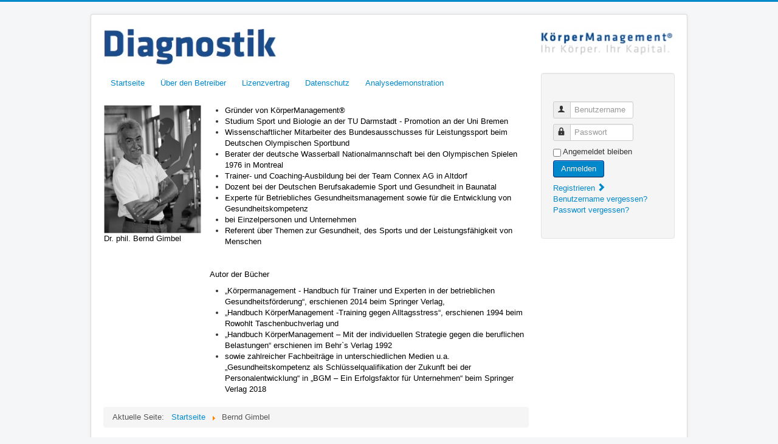

--- FILE ---
content_type: text/html; charset=utf-8
request_url: https://koerpermanagement.learnengine.de/index.php/bernd-gimbel
body_size: 5025
content:
<!DOCTYPE html>
<html lang="de-de" dir="ltr">
<head>
	<meta name="viewport" content="width=device-width, initial-scale=1.0" />
		<meta charset="utf-8" />
	<base href="https://koerpermanagement.learnengine.de/index.php/bernd-gimbel" />
	<meta name="author" content="Super User" />
	<meta name="generator" content="Joomla! - Open Source Content Management" />
	<title>Bernd Gimbel</title>
	<link href="/templates/protostar/favicon.ico" rel="shortcut icon" type="image/vnd.microsoft.icon" />
	<link href="/plugins/system/jcemediabox/css/jcemediabox.css?1d12bb5a40100bbd1841bfc0e498ce7b" rel="stylesheet" />
	<link href="/plugins/system/jcemediabox/themes/squeeze/css/style.css?904d706a133c73eabd5311fc39fa401b" rel="stylesheet" />
	<link href="/plugins/system/cookiehint/css/blue.css" rel="stylesheet" media="all" />
	<link href="/templates/protostar/css/template.css?09f2afed53a773f567c85ec7faccf8ad" rel="stylesheet" />
	<link href="//fonts.googleapis.com/css?family=Open+Sans" rel="stylesheet" />
	<style>
#redim-cookiehint{bottom: 0px; top: auto !important;}
	h1, h2, h3, h4, h5, h6, .site-title {
		font-family: 'Open Sans', sans-serif;
	}
	body.site {
		border-top: 3px solid #0088cc;
		background-color: #f4f6f7;
	}
	a {
		color: #0088cc;
	}
	.nav-list > .active > a,
	.nav-list > .active > a:hover,
	.dropdown-menu li > a:hover,
	.dropdown-menu .active > a,
	.dropdown-menu .active > a:hover,
	.nav-pills > .active > a,
	.nav-pills > .active > a:hover,
	.btn-primary {
		background: #0088cc;
	}
	</style>
	<script src="/media/system/js/mootools-core.js"></script>
	<script src="/media/system/js/core.js"></script>
	<script src="/media/jui/js/jquery.min.js"></script>
	<script src="/media/jui/js/jquery-noconflict.js"></script>
	<script src="/media/jui/js/jquery-migrate.min.js"></script>
	<script src="/media/system/js/caption.js"></script>
	<script src="/plugins/system/jcemediabox/js/jcemediabox.js?0c56fee23edfcb9fbdfe257623c5280e"></script>
	<script src="/media/jui/js/bootstrap.min.js"></script>
	<script src="/templates/protostar/js/template.js?09f2afed53a773f567c85ec7faccf8ad"></script>
	<script>
jQuery(window).on('load',  function() {
				new JCaption('img.caption');
			});JCEMediaBox.init({popup:{width:"",height:"",legacy:0,lightbox:0,shadowbox:0,resize:0,icons:1,overlay:1,overlayopacity:0.7,overlaycolor:"#000000",fadespeed:500,scalespeed:500,hideobjects:0,scrolling:"fixed",close:1,labels:{'close':'Close','next':'Next','previous':'Previous','cancel':'Cancel','numbers':'{$current} of {$total}'},cookie_expiry:"",google_viewer:0},tooltip:{className:"tooltip",opacity:0.5,speed:150,position:"tc",offsets:{x: 0, y: 0}},base:"/",imgpath:"plugins/system/jcemediabox/img",theme:"squeeze",themecustom:"",themepath:"plugins/system/jcemediabox/themes",mediafallback:0,mediaselector:"audio,video"});window.setInterval(function(){var r;try{r=window.XMLHttpRequest?new XMLHttpRequest():new ActiveXObject("Microsoft.XMLHTTP")}catch(e){}if(r){r.open("GET","/index.php?option=com_ajax&format=json",true);r.send(null)}},3540000);jQuery(function($){ $(".hasTooltip").tooltip({"html": true,"container": "body"}); });
	</script>

	<!--[if lt IE 9]><script src="/media/jui/js/html5.js"></script><![endif]-->
</head>
<body class="site com_content view-article no-layout no-task itemid-188">
	<!-- Body -->
	<div class="body">
		<div class="container">
			<!-- Header -->
			<header class="header" role="banner">
				<div class="header-inner clearfix">
					<a class="brand pull-left" href="/">
						<img src="https://koerpermanagement.learnengine.de/images/banners/logo_diag_km_3.jpeg" alt="Diagnostik KörperManagement®" />											</a>
					<div class="header-search pull-right">
						
					</div>
				</div>
			</header>
						
			<div class="row-fluid">
								<main id="content" role="main" class="span9">
					<!-- Begin Content -->
					<!--<p><img src="/components/com_km/php_files/fix_bilder/KM_Schriftzug_mit_Claim.jpg" width="100" border="0" alt="Körpermanagement" /></p>-->



<!--<h3>Hauptmenu</h3>-->

<ul class="nav menu nav-pills">
<li class="item-101 default">
<a href="/index.php" >Startseite</a></li><li class="item-183">
<a href="/index.php/ueber-den-betreiber" >Über den Betreiber</a></li><li class="item-151 parent">
<a href="/index.php/vertraege" >Lizenzvertrag</a></li><li class="item-182 parent">
<a href="/index.php/datenschutz" >Datenschutz</a></li><li class="item-189">
<a href="/index.php/analysedemonstration" >Analysedemonstration</a></li></ul>


					<div id="system-message-container">
	</div>

					


<!--<div><img src="/" height="780" height="100"border="0" alt="Ausdauer" /></div>-->
<div class="item-page" itemscope itemtype="https://schema.org/Article">
	<meta itemprop="inLanguage" content="de-DE" />
			
						
	
	
				
								<div itemprop="articleBody">
		<table>
<tbody>
<tr>
<td valign="top" style="text-align: left;">
<p><span style="font-size: 10pt; font-family: tahoma, arial, helvetica, sans-serif; color: #000000;"><img src="/images/bernd_gimbel.jpg" alt="" />Dr. phil. Bernd Gimbel</span></p>
</td>
<td>&nbsp;</td>
<td>&nbsp;</td>
<td style="text-align: left;">
<ul>
<li><span style="font-size: 10pt; font-family: tahoma, arial, helvetica, sans-serif; color: #000000;">Gründer von KörperManagement®</span></li>
<li><span style="font-size: 10pt; font-family: tahoma, arial, helvetica, sans-serif; color: #000000;">Studium Sport und Biologie an der TU Darmstadt - Promotion an der Uni Bremen</span></li>
<li><span style="font-size: 10pt; font-family: tahoma, arial, helvetica, sans-serif; color: #000000;">Wissenschaftlicher Mitarbeiter des Bundesausschusses für Leistungssport beim Deutschen Olympischen Sportbund</span></li>
<li><span style="font-size: 10pt; font-family: tahoma, arial, helvetica, sans-serif; color: #000000;">Berater der deutsche Wasserball Nationalmannschaft bei den Olympischen Spielen 1976 in Montreal</span></li>
<li><span style="font-size: 10pt; font-family: tahoma, arial, helvetica, sans-serif; color: #000000;">Trainer- und Coaching-Ausbildung bei der Team Connex AG in Altdorf</span></li>
<li><span style="font-size: 10pt; font-family: tahoma, arial, helvetica, sans-serif; color: #000000;">Dozent bei der Deutschen Berufsakademie Sport und Gesundheit in Baunatal</span></li>
<li><span style="font-size: 10pt; font-family: tahoma, arial, helvetica, sans-serif; color: #000000;">Experte für Betriebliches Gesundheitsmanagement sowie für die Entwicklung von Gesundheitskompetenz</span></li>
<li><span style="font-size: 10pt; font-family: tahoma, arial, helvetica, sans-serif; color: #000000;">bei Einzelpersonen und Unternehmen</span></li>
<li><span style="font-size: 10pt; font-family: tahoma, arial, helvetica, sans-serif; color: #000000;">Referent über Themen zur Gesundheit, des Sports und der Leistungsfähigkeit von Menschen</span></li>
</ul>
<p>&nbsp;</p>
<p><span style="font-size: 10pt; font-family: tahoma, arial, helvetica, sans-serif; color: #000000;">Autor der Bücher</span></p>
<ul>
<li><span style="font-size: 10pt; font-family: tahoma, arial, helvetica, sans-serif; color: #000000;">„Körpermanagement - Handbuch für Trainer und Experten in der betrieblichen Gesundheitsförderung“, erschienen 2014 beim Springer Verlag,</span></li>
<li><span style="font-size: 10pt; font-family: tahoma, arial, helvetica, sans-serif; color: #000000;">„Handbuch KörperManagement -Training gegen Alltagsstress“, erschienen 1994 beim Rowohlt Taschenbuchverlag und</span></li>
<li><span style="font-size: 10pt; font-family: tahoma, arial, helvetica, sans-serif; color: #000000;">„Handbuch KörperManagement – Mit der individuellen Strategie gegen die beruflichen Belastungen“ erschienen im Behr`s Verlag 1992</span></li>
<li><span style="font-size: 10pt; font-family: tahoma, arial, helvetica, sans-serif; color: #000000;">sowie zahlreicher Fachbeiträge in unterschiedlichen Medien u.a. „Gesundheitskompetenz als Schlüsselqualifikation der Zukunft bei der Personalentwicklung“ in „BGM – Ein Erfolgsfaktor für Unternehmen“ beim Springer Verlag 2018</span></li>
</ul>
</td>
</tr>
</tbody>
</table>	</div>

	
				
  		</div>
					
<ul itemscope itemtype="https://schema.org/BreadcrumbList" class="breadcrumb">
			<li>
			Aktuelle Seite: &#160;
		</li>
	
				<li itemprop="itemListElement" itemscope itemtype="https://schema.org/ListItem">
									<a itemprop="item" href="/index.php" class="pathway"><span itemprop="name">Startseite</span></a>
				
									<span class="divider">
						<img src="/media/system/images/arrow.png" alt="" />					</span>
								<meta itemprop="position" content="1">
			</li>
					<li itemprop="itemListElement" itemscope itemtype="https://schema.org/ListItem" class="active">
				<span itemprop="name">
					Bernd Gimbel				</span>
				<meta itemprop="position" content="2">
			</li>
		</ul>

					<!-- End Content -->
				</main>
									<div id="aside" class="span3">
						<!-- Begin Right Sidebar -->
						<div class="well "><!--logo Körpermanagement-->
<p><img src="/components/com_km/php_files/upload/original/koerpermanagement_logo_schmall.jpg"  height="100" border="0" alt="" /></p>
<form action="/index.php/bernd-gimbel" method="post" id="login-form" class="form-inline">
		<div class="userdata">
		<div id="form-login-username" class="control-group">
			<div class="controls">
									<div class="input-prepend">
						<span class="add-on">
							<span class="icon-user hasTooltip" title="Benutzername"></span>
							<label for="modlgn-username" class="element-invisible">Benutzername</label>
						</span>
						<input id="modlgn-username" type="text" name="username" class="input-small" tabindex="0" size="18" placeholder="Benutzername" />
					</div>
							</div>
		</div>
		<div id="form-login-password" class="control-group">
			<div class="controls">
									<div class="input-prepend">
						<span class="add-on">
							<span class="icon-lock hasTooltip" title="Passwort">
							</span>
								<label for="modlgn-passwd" class="element-invisible">Passwort							</label>
						</span>
						<input id="modlgn-passwd" type="password" name="password" class="input-small" tabindex="0" size="18" placeholder="Passwort" />
					</div>
							</div>
		</div>
						<div id="form-login-remember" class="control-group checkbox">
			<label for="modlgn-remember" class="control-label">Angemeldet bleiben</label> <input id="modlgn-remember" type="checkbox" name="remember" class="inputbox" value="yes"/>
		</div>
				<div id="form-login-submit" class="control-group">
			<div class="controls">
				<button type="submit" tabindex="0" name="Submit" class="btn btn-primary">Anmelden</button>
			</div>
		</div>
					<ul class="unstyled">
							<li>
					<a href="/index.php/component/users/?view=registration">
					Registrieren <span class="icon-arrow-right"></span></a>
				</li>
							<li>
					<a href="/index.php/component/users/?view=remind">
					Benutzername vergessen?</a>
				</li>
				<li>
					<a href="/index.php/component/users/?view=reset">
					Passwort vergessen?</a>
				</li>
			</ul>
		<input type="hidden" name="option" value="com_users" />
		<input type="hidden" name="task" value="user.login" />
		<input type="hidden" name="return" value="aW5kZXgucGhwP0l0ZW1pZD0xMDE=" />
		<input type="hidden" name="7d132540d6639ec1559f65ab59446238" value="1" />	</div>
	</form>
</div>
						<!-- End Right Sidebar -->
					</div>
							</div>
		</div>
	</div>
	<!-- Footer -->
	<footer class="footer" role="contentinfo">
		<div class="container">
			<hr />
			<!--<p><img src="/components/com_km/php_files/fix_bilder/KM_Schriftzug_mit_Claim.jpg" width="100" border="0" alt="Körpermanagement" /></p>-->



<!--<h3>Hauptmenu</h3>-->

<ul class="nav menu nav-pills">
<li class="item-124">
<a href="/index.php/anbietererklaerung" onclick="window.open(this.href, 'targetWindow', 'toolbar=no,location=no,status=no,menubar=no,scrollbars=yes,resizable=yes'); return false;">Impressum</a></li><li class="item-125">
<a href="/index.php/datenschutzerklaerung" onclick="window.open(this.href, 'targetWindow', 'toolbar=no,location=no,status=no,menubar=no,scrollbars=yes,resizable=yes'); return false;">Datenschutzerklärung</a></li><li class="item-158">
<a href="/index.php/kontakt" >Kontakt</a></li><li class="item-231">
<a href="/index.php/allgemeine-geschaeftsbedingungen" >Allgemeine Geschäftsbedingungen</a></li></ul>


			<p class="pull-right">
				<a href="#" id="back-top">
					Nach oben				</a>
			</p>
			<p>
				&copy; 2026 Diagnostik KörperManagement®			</p>
		</div>
	</footer>
	

<div id="redim-cookiehint">
	<div class="cookiecontent">
		Cookies erleichtern die Bereitstellung unserer Dienste. Mit der Nutzung unserer Dienste erklären Sie sich damit einverstanden, dass wir Cookies verwenden.	</div>
	<div class="cookiebuttons">
			<a id="cookiehintinfo" rel="nofollow" href="/index.php/bernd-gimbel/2-uncategorised/59-cookies" class="btn">Weitere Informationen</a>
			<a id="cookiehintsubmit" rel="nofollow" href="https://koerpermanagement.learnengine.de/index.php/bernd-gimbel?rCH=2" class="btn">Annehmen</a>
			<a id="cookiehintsubmitno" rel="nofollow" href="https://koerpermanagement.learnengine.de/index.php/bernd-gimbel?rCH=-2" class="btn">Ablehnen</a>
		
	</div>
	<div class="clr"></div>
</div>	

<script type="text/javascript">
function cookiehintfadeOut(el){
  el.style.opacity = 1;

  (function fade() {
    if ((el.style.opacity -= .1) < 0) {
      el.style.display = "none";
    } else {
      requestAnimationFrame(fade);
    }
  })();
}  
	
window.addEventListener('load',	
	function () {
		document.getElementById('cookiehintsubmit').addEventListener('click', function (e) {
			e.preventDefault();
			document.cookie = 'reDimCookieHint=1; expires=0;29';
			cookiehintfadeOut(document.getElementById('redim-cookiehint'));
			return false;
		},false);
				document.getElementById('cookiehintsubmitno').addEventListener('click', function (e) {
			e.preventDefault();
			document.cookie = 'reDimCookieHint=-1; expires=0;';
			cookiehintfadeOut(document.getElementById('redim-cookiehint'));
			return false;
		},false);		
			}
);
</script>	

</body>
</html>
